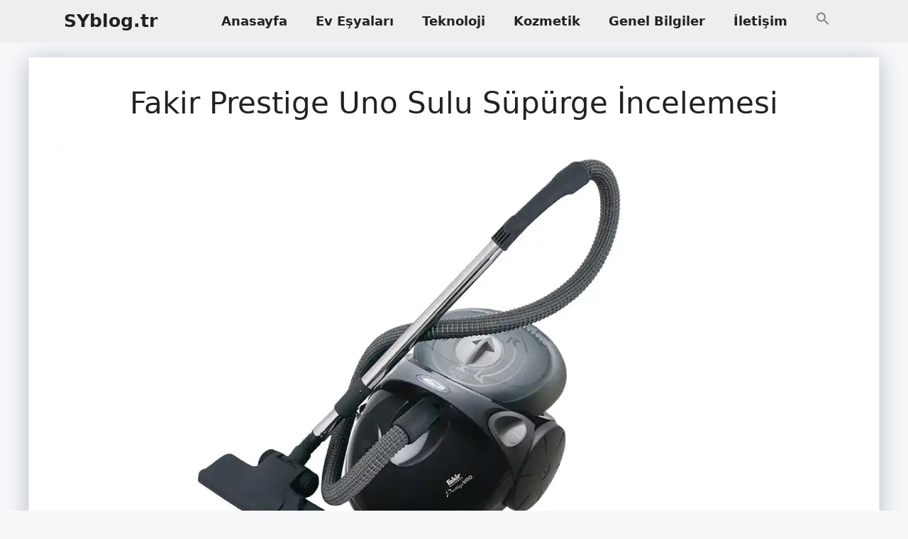

--- FILE ---
content_type: text/html; charset=UTF-8
request_url: https://syblog.tr/supurge/sulu/fakir-prestige-uno/
body_size: 14046
content:
<!DOCTYPE html><html lang="tr"><head><meta charset="UTF-8"><meta name='robots' content='index, follow, max-image-preview:large, max-snippet:-1, max-video-preview:-1' /><meta name="viewport" content="width=device-width, initial-scale=1"><title>Fakir Prestige Uno - (Yorumları &amp; Özellikleri)</title><link rel="canonical" href="https://syblog.tr/supurge/sulu/fakir-prestige-uno/" /><meta property="og:locale" content="tr_TR" /><meta property="og:type" content="article" /><meta property="og:title" content="Fakir Prestige Uno - (Yorumları &amp; Özellikleri)" /><meta property="og:description" content="Teknik Özellikleri Motor Gücü: 1500 W Ses Seviyesi: 83 dB Filtre: H13 Kablo Uzunluğu: 6.3 m Hareket Yarıçapı: 9 m Ağırlık: 9 kg Ürün gayet başarılı. Toza alerjisi olan kişiler için ideal bir makine. Bu makineyi almadan önce evde sürekli olarak aksırırdım. Makineyle evi temizledikten sonra yavaş yavaş azaldı ve artık böyle bir sorunum yok. ... Devamını oku..." /><meta property="og:url" content="https://syblog.tr/supurge/sulu/fakir-prestige-uno/" /><meta property="og:site_name" content="SYblog.tr" /><meta property="article:publisher" content="https://www.facebook.com/syblognet" /><meta property="article:modified_time" content="2024-11-15T14:09:21+00:00" /><meta property="og:image" content="https://syblog.tr/wp-content/uploads/2022/03/00-2.webp" /><meta name="twitter:card" content="summary_large_image" /><meta name="twitter:label1" content="Tahmini okuma süresi" /><meta name="twitter:data1" content="7 dakika" /> <script type="application/ld+json" class="yoast-schema-graph">{"@context":"https://schema.org","@graph":[{"@type":"WebPage","@id":"https://syblog.tr/supurge/sulu/fakir-prestige-uno/","url":"https://syblog.tr/supurge/sulu/fakir-prestige-uno/","name":"Fakir Prestige Uno - (Yorumları & Özellikleri)","isPartOf":{"@id":"https://syblog.tr/#website"},"primaryImageOfPage":{"@id":"https://syblog.tr/supurge/sulu/fakir-prestige-uno/#primaryimage"},"image":{"@id":"https://syblog.tr/supurge/sulu/fakir-prestige-uno/#primaryimage"},"thumbnailUrl":"https://syblog.tr/wp-content/uploads/2022/03/00-2.webp","datePublished":"2022-03-01T15:01:47+00:00","dateModified":"2024-11-15T14:09:21+00:00","breadcrumb":{"@id":"https://syblog.tr/supurge/sulu/fakir-prestige-uno/#breadcrumb"},"inLanguage":"tr","potentialAction":[{"@type":"ReadAction","target":["https://syblog.tr/supurge/sulu/fakir-prestige-uno/"]}]},{"@type":"ImageObject","inLanguage":"tr","@id":"https://syblog.tr/supurge/sulu/fakir-prestige-uno/#primaryimage","url":"https://syblog.tr/wp-content/uploads/2022/03/00-2.webp","contentUrl":"https://syblog.tr/wp-content/uploads/2022/03/00-2.webp","width":1021,"height":580},{"@type":"BreadcrumbList","@id":"https://syblog.tr/supurge/sulu/fakir-prestige-uno/#breadcrumb","itemListElement":[{"@type":"ListItem","position":1,"name":"Anasayfa","item":"https://syblog.tr/"},{"@type":"ListItem","position":2,"name":"Süpürge","item":"https://syblog.tr/supurge/"},{"@type":"ListItem","position":3,"name":"Sulu Süpürge","item":"https://syblog.tr/supurge/sulu/"},{"@type":"ListItem","position":4,"name":"Fakir Prestige Uno Sulu Süpürge İncelemesi"}]},{"@type":"WebSite","@id":"https://syblog.tr/#website","url":"https://syblog.tr/","name":"SYblog.tr","description":"İnceleme ve Tavsiye Rehberi","potentialAction":[{"@type":"SearchAction","target":{"@type":"EntryPoint","urlTemplate":"https://syblog.tr/?s={search_term_string}"},"query-input":{"@type":"PropertyValueSpecification","valueRequired":true,"valueName":"search_term_string"}}],"inLanguage":"tr"},false]}</script> <link rel="alternate" type="application/rss+xml" title="SYblog.tr &raquo; akışı" href="https://syblog.tr/feed/" /><link rel="alternate" type="application/rss+xml" title="SYblog.tr &raquo; yorum akışı" href="https://syblog.tr/comments/feed/" /><link data-optimized="2" rel="stylesheet" href="https://syblog.tr/wp-content/litespeed/css/2d7821c280b2cd3a3621421d94019b4e.css?ver=7aa60" /> <script src="https://syblog.tr/wp-includes/js/jquery/jquery.min.js" id="jquery-core-js"></script> <link rel="https://api.w.org/" href="https://syblog.tr/wp-json/" /><link rel="alternate" title="JSON" type="application/json" href="https://syblog.tr/wp-json/wp/v2/pages/9721" /><link rel="EditURI" type="application/rsd+xml" title="RSD" href="https://syblog.tr/xmlrpc.php?rsd" /><meta name="generator" content="WordPress 6.8.3" /><link rel='shortlink' href='https://syblog.tr/?p=9721' /><link rel="alternate" title="oEmbed (JSON)" type="application/json+oembed" href="https://syblog.tr/wp-json/oembed/1.0/embed?url=https%3A%2F%2Fsyblog.tr%2Fsupurge%2Fsulu%2Ffakir-prestige-uno%2F" /><link rel="alternate" title="oEmbed (XML)" type="text/xml+oembed" href="https://syblog.tr/wp-json/oembed/1.0/embed?url=https%3A%2F%2Fsyblog.tr%2Fsupurge%2Fsulu%2Ffakir-prestige-uno%2F&#038;format=xml" /><link rel="icon" href="https://syblog.tr/wp-content/uploads/2021/07/cropped-android-chrome-512x512-1-32x32.png" sizes="32x32" /><link rel="icon" href="https://syblog.tr/wp-content/uploads/2021/07/cropped-android-chrome-512x512-1-192x192.png" sizes="192x192" /><link rel="apple-touch-icon" href="https://syblog.tr/wp-content/uploads/2021/07/cropped-android-chrome-512x512-1-180x180.png" /><meta name="msapplication-TileImage" content="https://syblog.tr/wp-content/uploads/2021/07/cropped-android-chrome-512x512-1-270x270.png" />
 <script src="https://www.googletagmanager.com/gtag/js?id=G-5YVVJVKDBG" defer data-deferred="1"></script> <script src="[data-uri]" defer></script> </head><body class="wp-singular page-template-default page page-id-9721 page-child parent-pageid-9615 wp-embed-responsive wp-theme-generatepress generatepress no-sidebar nav-float-right separate-containers header-aligned-left dropdown-hover" itemtype="https://schema.org/WebPage" itemscope>
<a class="screen-reader-text skip-link" href="#content" title="İçeriğe atla">İçeriğe atla</a><header class="site-header has-inline-mobile-toggle" id="masthead" aria-label="Site"  itemtype="https://schema.org/WPHeader" itemscope><div class="inside-header grid-container"><div class="site-branding"><p class="main-title" itemprop="headline">
<a href="https://syblog.tr/" rel="home" data-wpel-link="internal">
SYblog.tr
</a></p></div><nav class="main-navigation mobile-menu-control-wrapper" id="mobile-menu-control-wrapper" aria-label="Mobile Toggle"><div class="menu-bar-items"></div>		<button data-nav="site-navigation" class="menu-toggle" aria-controls="primary-menu" aria-expanded="false">
<span class="gp-icon icon-menu-bars"><svg viewBox="0 0 512 512" aria-hidden="true" xmlns="http://www.w3.org/2000/svg" width="1em" height="1em"><path d="M0 96c0-13.255 10.745-24 24-24h464c13.255 0 24 10.745 24 24s-10.745 24-24 24H24c-13.255 0-24-10.745-24-24zm0 160c0-13.255 10.745-24 24-24h464c13.255 0 24 10.745 24 24s-10.745 24-24 24H24c-13.255 0-24-10.745-24-24zm0 160c0-13.255 10.745-24 24-24h464c13.255 0 24 10.745 24 24s-10.745 24-24 24H24c-13.255 0-24-10.745-24-24z" /></svg><svg viewBox="0 0 512 512" aria-hidden="true" xmlns="http://www.w3.org/2000/svg" width="1em" height="1em"><path d="M71.029 71.029c9.373-9.372 24.569-9.372 33.942 0L256 222.059l151.029-151.03c9.373-9.372 24.569-9.372 33.942 0 9.372 9.373 9.372 24.569 0 33.942L289.941 256l151.03 151.029c9.372 9.373 9.372 24.569 0 33.942-9.373 9.372-24.569 9.372-33.942 0L256 289.941l-151.029 151.03c-9.373 9.372-24.569 9.372-33.942 0-9.372-9.373-9.372-24.569 0-33.942L222.059 256 71.029 104.971c-9.372-9.373-9.372-24.569 0-33.942z" /></svg></span><span class="screen-reader-text">Menü</span>		</button></nav><nav class="main-navigation has-menu-bar-items sub-menu-right" id="site-navigation" aria-label="Primary"  itemtype="https://schema.org/SiteNavigationElement" itemscope><div class="inside-navigation grid-container">
<button class="menu-toggle" aria-controls="primary-menu" aria-expanded="false">
<span class="gp-icon icon-menu-bars"><svg viewBox="0 0 512 512" aria-hidden="true" xmlns="http://www.w3.org/2000/svg" width="1em" height="1em"><path d="M0 96c0-13.255 10.745-24 24-24h464c13.255 0 24 10.745 24 24s-10.745 24-24 24H24c-13.255 0-24-10.745-24-24zm0 160c0-13.255 10.745-24 24-24h464c13.255 0 24 10.745 24 24s-10.745 24-24 24H24c-13.255 0-24-10.745-24-24zm0 160c0-13.255 10.745-24 24-24h464c13.255 0 24 10.745 24 24s-10.745 24-24 24H24c-13.255 0-24-10.745-24-24z" /></svg><svg viewBox="0 0 512 512" aria-hidden="true" xmlns="http://www.w3.org/2000/svg" width="1em" height="1em"><path d="M71.029 71.029c9.373-9.372 24.569-9.372 33.942 0L256 222.059l151.029-151.03c9.373-9.372 24.569-9.372 33.942 0 9.372 9.373 9.372 24.569 0 33.942L289.941 256l151.03 151.029c9.372 9.373 9.372 24.569 0 33.942-9.373 9.372-24.569 9.372-33.942 0L256 289.941l-151.029 151.03c-9.373 9.372-24.569 9.372-33.942 0-9.372-9.373-9.372-24.569 0-33.942L222.059 256 71.029 104.971c-9.372-9.373-9.372-24.569 0-33.942z" /></svg></span><span class="mobile-menu">Menü</span>				</button><div id="primary-menu" class="main-nav"><ul id="menu-top" class=" menu sf-menu"><li id="menu-item-3848" class="menu-item menu-item-type-custom menu-item-object-custom menu-item-3848"><a href="/" data-wpel-link="internal">Anasayfa</a></li><li id="menu-item-336" class="menu-item menu-item-type-taxonomy menu-item-object-category menu-item-336"><a href="https://syblog.tr/category/ev-esyalari/" data-wpel-link="internal">Ev Eşyaları</a></li><li id="menu-item-270" class="menu-item menu-item-type-taxonomy menu-item-object-category menu-item-270"><a href="https://syblog.tr/category/teknoloji/" data-wpel-link="internal">Teknoloji</a></li><li id="menu-item-2097" class="menu-item menu-item-type-taxonomy menu-item-object-category menu-item-2097"><a href="https://syblog.tr/category/kozmetik/" data-wpel-link="internal">Kozmetik</a></li><li id="menu-item-2486" class="menu-item menu-item-type-taxonomy menu-item-object-category menu-item-2486"><a href="https://syblog.tr/category/genel-bilgiler/" data-wpel-link="internal">Genel Bilgiler</a></li><li id="menu-item-44646" class="menu-item menu-item-type-post_type menu-item-object-page menu-item-44646"><a href="https://syblog.tr/iletisim/" data-wpel-link="internal">İletişim</a></li><li class=" astm-search-menu is-menu is-dropdown menu-item"><a href="#" role="button" aria-label="Search Icon Link"><svg width="20" height="20" class="search-icon" role="img" viewBox="2 9 20 5" focusable="false" aria-label="Search">
<path class="search-icon-path" d="M15.5 14h-.79l-.28-.27C15.41 12.59 16 11.11 16 9.5 16 5.91 13.09 3 9.5 3S3 5.91 3 9.5 5.91 16 9.5 16c1.61 0 3.09-.59 4.23-1.57l.27.28v.79l5 4.99L20.49 19l-4.99-5zm-6 0C7.01 14 5 11.99 5 9.5S7.01 5 9.5 5 14 7.01 14 9.5 11.99 14 9.5 14z"></path></svg></a><form  class="is-search-form is-form-style is-form-style-3 is-form-id-0 " action="https://syblog.tr/" method="get" role="search" ><label for="is-search-input-0"><span class="is-screen-reader-text">Search for:</span><input  type="search" id="is-search-input-0" name="s" value="" class="is-search-input" placeholder="Arama yap..." autocomplete=off /></label><button type="submit" class="is-search-submit"><span class="is-screen-reader-text">Search Button</span><span class="is-search-icon"><svg focusable="false" aria-label="Search" xmlns="http://www.w3.org/2000/svg" viewBox="0 0 24 24" width="24px"><path d="M15.5 14h-.79l-.28-.27C15.41 12.59 16 11.11 16 9.5 16 5.91 13.09 3 9.5 3S3 5.91 3 9.5 5.91 16 9.5 16c1.61 0 3.09-.59 4.23-1.57l.27.28v.79l5 4.99L20.49 19l-4.99-5zm-6 0C7.01 14 5 11.99 5 9.5S7.01 5 9.5 5 14 7.01 14 9.5 11.99 14 9.5 14z"></path></svg></span></button></form><div class="search-close"></div></li></ul></div><div class="menu-bar-items"></div></div></nav></div></header><div class="site grid-container container hfeed" id="page"><div class="site-content" id="content"><div class="content-area" id="primary"><main class="site-main" id="main"><article id="post-9721" class="post-9721 page type-page status-publish" itemtype="https://schema.org/CreativeWork" itemscope><div class="inside-article"><header class="entry-header" aria-label="İçerik"><h1 class="entry-title" itemprop="headline">Fakir Prestige Uno Sulu Süpürge İncelemesi</h1></header><div class="entry-content" itemprop="text"><figure class="wp-block-image size-full"><img data-lazyloaded="1" src="[data-uri]" fetchpriority="high" decoding="async" width="1021" height="580" data-src="https://syblog.tr/wp-content/uploads/2022/03/00-2.webp" alt="" class="wp-image-9723" data-srcset="https://syblog.tr/wp-content/uploads/2022/03/00-2.webp 1021w, https://syblog.tr/wp-content/uploads/2022/03/00-2-300x170.webp 300w, https://syblog.tr/wp-content/uploads/2022/03/00-2-768x436.webp 768w, https://syblog.tr/wp-content/uploads/2022/03/00-2-739x420.webp 739w, https://syblog.tr/wp-content/uploads/2022/03/00-2-640x364.webp 640w, https://syblog.tr/wp-content/uploads/2022/03/00-2-681x387.webp 681w" data-sizes="(max-width: 1021px) 100vw, 1021px" /></figure><div class="gc-box green_type " style="text-align:left;border-radius:0px;"><div class="gc-box-icon"></div><div class="gc-box-text"><p style="font-size:15px">Oldukça dayanıklı ürünler üretmesiyle bilinen Fakir, son geliştirmiş olduğu Prestige Uno süpürgesiyle uzun yıllar boyunca sorunsuz bir şekilde kullanılabiliyor. HEPA filtresi sayesinde ortamda bulunan tüm toz partiküllerini hapseden süpürge, bu sayede astım gibi hastalığa sahip kişilerin kurtarıcısı oluyor. Ayrıca üfleme özelliği sayesinde daha etkin bir temizlik yapmanıza yardımcı olan ürünün bu özelliği sayesinde en iyi sulu süpürgeler listemize girmeyi başardığını söyleyelim.</p></div></div><h2 class="wp-block-heading"><strong>Teknik Özellikleri</strong></h2><ul class="wp-block-list"><li><strong>Motor Gücü:</strong> 1500 W</li><li><strong>Ses Seviyesi:</strong> 83 dB</li><li><strong>Filtre:</strong> H13</li><li><strong>Kablo Uzunluğu:</strong> 6.3 m</li><li><strong>Hareket Yarıçapı:</strong> 9 m</li><li><strong>Ağırlık:</strong> 9 kg</li></ul><hr class="wp-block-separator is-style-default"/><blockquote class="wp-block-quote has-text-align-center is-style-large td_quote is-layout-flow wp-block-quote-is-layout-flow"><p>Ürün gayet başarılı. Toza alerjisi olan kişiler için ideal bir makine. Bu makineyi almadan önce evde sürekli olarak aksırırdım. Makineyle evi temizledikten sonra yavaş yavaş azaldı ve artık böyle bir sorunum yok. Şiddetle tavsiye ederim.</p><cite><em>Ç**** C****</em></cite></blockquote><hr class="wp-block-separator is-style-default"/><div class="wp-block-media-text alignwide is-stacked-on-mobile"><figure class="wp-block-media-text__media"><img data-lazyloaded="1" src="[data-uri]" decoding="async" width="1024" height="512" data-src="https://syblog.tr/wp-content/uploads/2022/03/1-3-1024x512.webp" alt="" class="wp-image-9726 size-full" data-srcset="https://syblog.tr/wp-content/uploads/2022/03/1-3-1024x512.webp 1024w, https://syblog.tr/wp-content/uploads/2022/03/1-3-300x150.webp 300w, https://syblog.tr/wp-content/uploads/2022/03/1-3-768x384.webp 768w, https://syblog.tr/wp-content/uploads/2022/03/1-3-840x420.webp 840w, https://syblog.tr/wp-content/uploads/2022/03/1-3-640x320.webp 640w, https://syblog.tr/wp-content/uploads/2022/03/1-3-681x341.webp 681w, https://syblog.tr/wp-content/uploads/2022/03/1-3.webp 1200w" data-sizes="(max-width: 1024px) 100vw, 1024px" /></figure><div class="wp-block-media-text__content"><h2 class="wp-block-heading"><strong>4 Kademeli HEPA Filtreye Sahip</strong></h2></div></div><p style="font-size:18px">Bir süpürgenin en önemli parçalarından birisi hiç şüphe yok ki filtresidir. Çünkü filtreler hava ve tozu birbirinden ayırdığı için doğrudan temizlik performansımızı etkilerler. Bu sebeple alacağımız süpürgenin kaliteli bir filtresinin olmasına önem veririz. Elektrikli ev aleti üreticileri arasında en çok tercih edilenlerden olan Fakir markası, son üretimi olan Prestige Uno’da oldukça iyi bir filtre kullanıyor.</p><p style="font-size:18px">Fakir Prestige Uno, 4 aşamadan oluşan HEPA 13 özellikli filtreye sahiptir. Su, köpük, motor koruma ve hava filtresinden oluşan bu filtre etkili bir şekilde temizlik yapabilmeniz için özel olarak üretilmiştir. HEPA 13 özelliği sayesinde en ufak toz partikülünü dahi hapsedebilen süpürge, bu sayede sadece havayı dışarıya salıyor. Böylelikle evimizin havasını kirleten toz bulutlarıyla uğraşmak zorunda kalmazsınız.</p><div class="wp-block-media-text alignwide has-media-on-the-right is-stacked-on-mobile"><figure class="wp-block-media-text__media"><img data-lazyloaded="1" src="[data-uri]" decoding="async" width="1024" height="512" data-src="https://syblog.tr/wp-content/uploads/2022/03/2-2-1024x512.webp" alt="" class="wp-image-9727 size-full" data-srcset="https://syblog.tr/wp-content/uploads/2022/03/2-2-1024x512.webp 1024w, https://syblog.tr/wp-content/uploads/2022/03/2-2-300x150.webp 300w, https://syblog.tr/wp-content/uploads/2022/03/2-2-768x384.webp 768w, https://syblog.tr/wp-content/uploads/2022/03/2-2-840x420.webp 840w, https://syblog.tr/wp-content/uploads/2022/03/2-2-640x320.webp 640w, https://syblog.tr/wp-content/uploads/2022/03/2-2-681x341.webp 681w, https://syblog.tr/wp-content/uploads/2022/03/2-2.webp 1200w" data-sizes="(max-width: 1024px) 100vw, 1024px" /></figure><div class="wp-block-media-text__content"><h2 class="wp-block-heading"><strong>Üfleme Özelliği Olan Sulu Süpürge</strong></h2></div></div><p style="font-size:18px">Son yıllarda üretilen bazı sulu süpürgelerde üfleme özelliği diye bir sistem bulunuyor. Bu sistem sayesinde süpürgeler sonbahar aylarında yaprakları kısa süre içerisinde temizlememize yardımcı oluyor. Önde gelen elektronik ürün üreticilerinden birisi olan Fakir, Prestige Uno adlı bu sulu süpürgesinde bu özelliğe yer veriyor.</p><p style="font-size:18px">Fakir Prestige Uno, bu özellik sayesinde yukarıda da bahsettiğimiz gibi yaprakları daha hızlı bir şekilde temizleyebilmenizi sağlıyor. Ayrıca güçlü bir şekilde üfleme yapabilmesi sayesinde taş, toprak ve kum gibi parçaları da bulunduğu alandan uzaklaştırabilen makinenin bu özelliği sayesinde inşaat halinde olan alanlarda kullanıcılarına büyük fayda sağladığını belirtelim.</p><div class="wp-block-media-text alignwide is-stacked-on-mobile"><figure class="wp-block-media-text__media"><img data-lazyloaded="1" src="[data-uri]" decoding="async" width="1024" height="512" data-src="https://syblog.tr/wp-content/uploads/2022/03/3-2-1024x512.webp" alt="" class="wp-image-9728 size-full" data-srcset="https://syblog.tr/wp-content/uploads/2022/03/3-2-1024x512.webp 1024w, https://syblog.tr/wp-content/uploads/2022/03/3-2-300x150.webp 300w, https://syblog.tr/wp-content/uploads/2022/03/3-2-768x384.webp 768w, https://syblog.tr/wp-content/uploads/2022/03/3-2-840x420.webp 840w, https://syblog.tr/wp-content/uploads/2022/03/3-2-640x320.webp 640w, https://syblog.tr/wp-content/uploads/2022/03/3-2-681x341.webp 681w, https://syblog.tr/wp-content/uploads/2022/03/3-2.webp 1200w" data-sizes="(max-width: 1024px) 100vw, 1024px" /></figure><div class="wp-block-media-text__content"><h2 class="wp-block-heading"><strong>Uzun Yıllar Boyunca Sorunsuz Bir Şekilde Kullanılabilir</strong></h2></div></div><p style="font-size:18px">Fakir markasını ürünlerinin çok kaliteli olmasından biliriz. Öyle ki markanın bazı ürünleri 5 yıl garantiyle geliyor. Markanın ürünlerine bu kadar uzun süre garanti sunmasının arkasında yatan sebep hiç şüphesiz ki malzeme kalitelerinin yüksek olmasıdır. Fakir ürettiği her üründe olduğu gibi bu süpürgesinde de malzeme kalitesinden ödün vermiyor.</p><p style="font-size:18px">Fakir Prestige Uno, üstün kaliteli malzemelerden üretilmesi sayesinde uzun yıllar boyunca herhangi bir parçası işlevini kaybetmeden çalışabiliyor. Çelik teller ile geliştirilen hortumu sayesinde öne çıkan süpürge, bu sayede daha dayanıklı bir yapıya sahip oluyor. Böylece süpürgeyi cam gibi tehlikeli maddeleri toplamak için dahi kullanabilirsiniz.</p><div class="wp-block-media-text alignwide has-media-on-the-right is-stacked-on-mobile"><figure class="wp-block-media-text__media"><img data-lazyloaded="1" src="[data-uri]" decoding="async" width="1024" height="512" data-src="https://syblog.tr/wp-content/uploads/2022/03/4-2-1024x512.webp" alt="" class="wp-image-9729 size-full" data-srcset="https://syblog.tr/wp-content/uploads/2022/03/4-2-1024x512.webp 1024w, https://syblog.tr/wp-content/uploads/2022/03/4-2-300x150.webp 300w, https://syblog.tr/wp-content/uploads/2022/03/4-2-768x384.webp 768w, https://syblog.tr/wp-content/uploads/2022/03/4-2-840x420.webp 840w, https://syblog.tr/wp-content/uploads/2022/03/4-2-640x320.webp 640w, https://syblog.tr/wp-content/uploads/2022/03/4-2-681x341.webp 681w, https://syblog.tr/wp-content/uploads/2022/03/4-2.webp 1200w" data-sizes="(max-width: 1024px) 100vw, 1024px" /></figure><div class="wp-block-media-text__content"><h2 class="wp-block-heading"><strong>Üstün Performans Sağlayan Motora Sahip</strong></h2></div></div><p style="font-size:18px">Bir süpürge alırken dikkat edeceğimiz özelliklerinden birisi de motor gücüdür. Çünkü motor gücü doğrudan temizlik performansımızı etkilediği için büyük önem taşıyor. Bu sebeple alacağımız süpürgenin yüksek motor gücüne sahip olmasını isteriz. Ayrıca bu yüksek gücü düşük enerji tüketimiyle sunması bizim için daha iyidir.</p><p style="font-size:18px">Fakir Prestige Uno sahip olduğu 1500 W değerinde güç tüketimi yapan motoruyla üstün emiş gücü sunuyor. Bu sayede süpürgeniz aynı güç değerindeki rakiplerine kıyasla daha fazla miktarda tozu haznesine hapseder. Sahip olduğu motor filtresiyle temizlik yaparken makinenizin zarar görmesini engelleyen ürün, toz partiküllerinin neden olduğu arızalanma gibi durumları engelliyor. Böylelikle süpürgeniz uzun yıllar boyunca performansı düşmeden çalışmaya devam eder.</p><hr class="wp-block-separator is-style-default"/><blockquote class="wp-block-quote has-text-align-center is-style-large is-layout-flow wp-block-quote-is-layout-flow"><p>İlk olarak mağazada görüp beğenmiştim. Ufak süreli bir deneyim elde ettim. Çok da beğendim açıkçası. Uygun fiyata görünce anında sipariş verdim. 2 haftadır kullanmaktayız ve evimiz tertemiz oldu. Daha önce neden almadığımızı sorguluyoruz artık. Tavsiyemdir.</p><cite><em>A*** T***</em></cite></blockquote><hr class="wp-block-separator is-style-default"/><div class="wp-block-media-text alignwide is-stacked-on-mobile"><figure class="wp-block-media-text__media"><img data-lazyloaded="1" src="[data-uri]" decoding="async" width="1024" height="512" data-src="https://syblog.tr/wp-content/uploads/2022/03/5-2-1024x512.webp" alt="" class="wp-image-9730 size-full" data-srcset="https://syblog.tr/wp-content/uploads/2022/03/5-2-1024x512.webp 1024w, https://syblog.tr/wp-content/uploads/2022/03/5-2-300x150.webp 300w, https://syblog.tr/wp-content/uploads/2022/03/5-2-768x384.webp 768w, https://syblog.tr/wp-content/uploads/2022/03/5-2-840x420.webp 840w, https://syblog.tr/wp-content/uploads/2022/03/5-2-640x320.webp 640w, https://syblog.tr/wp-content/uploads/2022/03/5-2-681x341.webp 681w, https://syblog.tr/wp-content/uploads/2022/03/5-2.webp 1200w" data-sizes="(max-width: 1024px) 100vw, 1024px" /></figure><div class="wp-block-media-text__content"><h2 class="wp-block-heading"><strong>Çeşitli Aparatlarıyla Farklı Yüzeylerde Kullanıma Uygun</strong></h2></div></div><p style="font-size:18px">Almak istediğimiz süpürgenin bolca aksesuarının olmasını isteriz. Çünkü süpürgelerimizi farklı yüzeylerde kullanacağımız için bu yüzeylerde daha etkili bir şekilde çalışmasını sağlayan başlıklara ihtiyaç duyarız. Fakir markası bu konuda gösterdiği hassasiyetle bilinen elektrikli ev aleti üreticilerinden birisidir.</p><p style="font-size:18px">Fakir Prestige Uno, yanında gelen dar uçlu başlığıyla kenar, köşe ve döşemelerin ulaşılması en zor alanlarını dahi temizleyebiliyor. Mobilya başlığıyla ise koltuk ve yatak gibi eşyalarımızı süpürebilmemizi sağlıyor. Ek olarak isteğe bağlı olarak satın alabileceğiniz başlığı sayesinde temizlenmesi en zor partiküller olan kedi ve köpek tüylerini dahi etkili bir şekilde temizleme imkanı verdiğini söyleyelim.</p><div class="wp-block-media-text alignwide has-media-on-the-right is-stacked-on-mobile"><figure class="wp-block-media-text__media"><img data-lazyloaded="1" src="[data-uri]" decoding="async" width="1024" height="512" data-src="https://syblog.tr/wp-content/uploads/2022/03/6-2-1024x512.webp" alt="" class="wp-image-9731 size-full" data-srcset="https://syblog.tr/wp-content/uploads/2022/03/6-2-1024x512.webp 1024w, https://syblog.tr/wp-content/uploads/2022/03/6-2-300x150.webp 300w, https://syblog.tr/wp-content/uploads/2022/03/6-2-768x384.webp 768w, https://syblog.tr/wp-content/uploads/2022/03/6-2-840x420.webp 840w, https://syblog.tr/wp-content/uploads/2022/03/6-2-640x320.webp 640w, https://syblog.tr/wp-content/uploads/2022/03/6-2-681x341.webp 681w, https://syblog.tr/wp-content/uploads/2022/03/6-2.webp 1200w" data-sizes="(max-width: 1024px) 100vw, 1024px" /></figure><div class="wp-block-media-text__content"><h2 class="wp-block-heading"><strong>Ergonomik Tasarıma Sahip</strong></h2></div></div><p style="font-size:18px">Yaptığımız temizlik bazen istediğimiz zaman aralığında bitmeyebilir. Bunun en büyük nedeni de farklı bir odada toz görmemizdir. Temizlik süremizi uzatan bu gibi nedenler yüzünden yorulabilir hatta eklem bölgelerimiz ağrıyabilir. Fakir mühendisleri tarafından özel olarak geliştirilen bu sulu süpürgede ise böyle bir durumla karşılaşmazsınız.</p><p style="font-size:18px">Fakir Prestige Uno, ergonomik bir şekilde tasarlanması sayesinde uzun süre kullanımlarda dahi eklem ağrılarının oluşmasını engelliyor. Oldukça konforlu olan tutma sapı sayesinde elinizin ağrımasını engelleyen süpürge, en yüksek performansı doğru tutuşta verdiği için bel ağrısına neden olmuyor. Bu sayede temizliğiniz ne kadar uzun sürerse sürsün eklem ağrıları yaşamazsınız.</p><div class="wp-block-media-text alignwide is-stacked-on-mobile"><figure class="wp-block-media-text__media"><img data-lazyloaded="1" src="[data-uri]" decoding="async" width="1024" height="512" data-src="https://syblog.tr/wp-content/uploads/2022/03/7-3-1024x512.webp" alt="" class="wp-image-9732 size-full" data-srcset="https://syblog.tr/wp-content/uploads/2022/03/7-3-1024x512.webp 1024w, https://syblog.tr/wp-content/uploads/2022/03/7-3-300x150.webp 300w, https://syblog.tr/wp-content/uploads/2022/03/7-3-768x384.webp 768w, https://syblog.tr/wp-content/uploads/2022/03/7-3-840x420.webp 840w, https://syblog.tr/wp-content/uploads/2022/03/7-3-640x320.webp 640w, https://syblog.tr/wp-content/uploads/2022/03/7-3-681x341.webp 681w, https://syblog.tr/wp-content/uploads/2022/03/7-3.webp 1200w" data-sizes="(max-width: 1024px) 100vw, 1024px" /></figure><div class="wp-block-media-text__content"><h2 class="wp-block-heading"><strong>Aksesuar Koyma Yeri Bulunan Sulu Süpürge</strong></h2></div></div><p style="font-size:18px">Evlerimiz her geçen gün daha da küçüldüğü gibi süpürgeleri koyabileceğiniz alanda o kadar sınırlı hale geliyor. Hal böyleyken makinelerimizi de daha küçük alıyoruz. Ancak aksesuarlar her zaman evimizin bir bölgesini işgal ediyor. Bunu engellemek için aksesuar koyma yerine sahip olan Fakir Prestige Uno, bu sayede hem kötü görüntüyü engelliyor hem de evimizde fazla yer kaplamasına engel oluyor.</p><h2 class="wp-block-heading">Fakir Prestige Uno S.S.S</h2><div class="gc-accordion" itemscope="" itemtype="https://schema.org/FAQPage"><div class="gc-accordion-item gcclose" itemscope="" itemprop="mainEntity" itemtype="https://schema.org/Question"><div class="gc-accordion-item__title" style=""><h3 class="gc-accordion-item__heading" itemprop="name" style="">Fakir Prestige Uno fiyatı ne kadar?</h3><span class="iconfortoggle"><span class="gciconbefore" style=></span><span class="gciconafter" style=></span></span></div><div class="gc-accordion-item__content" style="" itemscope="" itemprop="acceptedAnswer" itemtype="https://schema.org/Answer"><div class="gc-accordion-item__text" itemprop="text">Bu sulu süpürgenin fiyatı satılan yere göre değişiklik göstermektedir. Fakir Prestige Uno’yu en uygun 1.150 TL’ye bulabilirsiniz. Dilerseniz yazımızda yer alan butonlara tıklayarak en uygun fiyatlı Fakir Prestige Uno’lara ulaşabilirsiniz.</div></div></div><div class="gc-accordion-item gcclose" itemscope="" itemprop="mainEntity" itemtype="https://schema.org/Question"><div class="gc-accordion-item__title" style=""><h3 class="gc-accordion-item__heading" itemprop="name" style="">Fakir Prestige Uno nasıl kullanılır?</h3><span class="iconfortoggle"><span class="gciconbefore" style=></span><span class="gciconafter" style=></span></span></div><div class="gc-accordion-item__content" style="" itemscope="" itemprop="acceptedAnswer" itemtype="https://schema.org/Answer"><div class="gc-accordion-item__text" itemprop="text">Oldukça basit tasarıma olması sayesinde daha önce hiç sulu süpürge kullanmayan kişilerin de kullanabileceği Fakir Prestige Uno, ortasında bulunan çevirme okuyla üfleme ya da çekme modunu ayarlayabilmenizi sağlıyor. İlk olarak bu ayarı yapmalısınız. Daha sonra makinenizde kullanmanız gereken başlıkları takın. Son olarak ise süpürgenin başlatma düğmesine basın ve üstün temizlik deneyimin tadını çıkartın.</div></div></div><div class="gc-accordion-item gcclose" itemscope="" itemprop="mainEntity" itemtype="https://schema.org/Question"><div class="gc-accordion-item__title" style=""><h3 class="gc-accordion-item__heading" itemprop="name" style="">Fakir Prestige Uno gibi bir sulu süpürge alırken nelere dikkat edilmesi gerekiyor?</h3><span class="iconfortoggle"><span class="gciconbefore" style=></span><span class="gciconafter" style=></span></span></div><div class="gc-accordion-item__content" style="" itemscope="" itemprop="acceptedAnswer" itemtype="https://schema.org/Answer"><div class="gc-accordion-item__text" itemprop="text">Bir su filtreli süpürge almadan önce ilk olarak makinenin emiş performansına bakmalısınız. Çünkü emiş performansı temizlikten alacağınız verimi ortaya koyar. Daha sonra süpürgenin filtresini kontrol etmelisiniz. Bu filtrenin HEPA özellikli olanlardan ve mümkünse çok aşamalı olması gerekiyor. Son olarak ise hazne kapasitesinin ve ses seviyesinin sizin için uyumlu olup olmadığını kontrol etmelisiniz.</div></div></div></div></div></div></article></main></div></div></div><div class="site-footer"><footer class="site-info" aria-label="Site"  itemtype="https://schema.org/WPFooter" itemscope><div class="grid-container"><div class="footer-column"><div class="main-title logo">
<a href="/" rel="home" data-wpel-link="internal">
Syblog.tr                        </a></div>
Syblog.tr bir ürün inceleme blog sitesidir. Sizler en uygun fiyata en iyi ürünü bulun diye sınırsız ürün inceler ve özellikleri dahilinde bu ürünleri listeler.</div><div class="footer-column"><div class="footer-column-title">Popüler İçerikler</div><div class="footer-column-text"><ul><li>
<a href="https://syblog.tr/en-iyi-su-aritma-cihazi/" data-wpel-link="internal">En İyi Su Arıtma Cihazı</a></li><li>
<a href="https://syblog.tr/airfryer-tavsiyesi/" data-wpel-link="internal">Tavsiye Edilen 10 En İyi Airfryer</a></li><li>
<a href="https://syblog.tr/en-iyi-klima-markalari-tavsiyeleri/" data-wpel-link="internal">En İyi 10 Klima Markası Tavsiyesi</a></li><li>
<a href="https://syblog.tr/en-iyi-portatif-klima/" data-wpel-link="internal">En İyi 10 Portatif Klima Tavsiyesi</a></li><li>
<a href="https://syblog.tr/agiz-dusu-tavsiyesi/" data-wpel-link="internal">Tavsiye Edilen En İyi 10 Ağız Duşu</a></li></ul></div></div><div class="footer-column"><div class="footer-column-title">İletişim</div><div class="footer-column-text"><ul><li>
<a href="/cdn-cgi/l/email-protection#acc5c2cac3ecc8c2d5c1c9c8d5cd82cfc3c1"><span class="__cf_email__" data-cfemail="1970777f76597d7760747c7d6078377a7674">[email&#160;protected]</span></a></li><li>
<a target="_blank" href="https://eniyisinde.com.tr/" data-wpel-link="external" rel="nofollow external noopener noreferrer">Eniyisinde</a></li></ul></div></div></div><div class="copyright-area">
© Telif Hakkı 2026, Tüm Hakları Saklıdır  |  <a href="/" data-wpel-link="internal">syblog.tr</a></div></footer></div> <script data-cfasync="false" src="/cdn-cgi/scripts/5c5dd728/cloudflare-static/email-decode.min.js"></script><script type="speculationrules">{"prefetch":[{"source":"document","where":{"and":[{"href_matches":"\/*"},{"not":{"href_matches":["\/wp-*.php","\/wp-admin\/*","\/wp-content\/uploads\/*","\/wp-content\/*","\/wp-content\/plugins\/*","\/wp-content\/themes\/generatepress\/*","\/*\\?(.+)"]}},{"not":{"selector_matches":"a[rel~=\"nofollow\"]"}},{"not":{"selector_matches":".no-prefetch, .no-prefetch a"}}]},"eagerness":"conservative"}]}</script> <style id='wp-block-image-inline-css'>.wp-block-image>a,.wp-block-image>figure>a{display:inline-block}.wp-block-image img{box-sizing:border-box;height:auto;max-width:100%;vertical-align:bottom}@media not (prefers-reduced-motion){.wp-block-image img.hide{visibility:hidden}.wp-block-image img.show{animation:show-content-image .4s}}.wp-block-image[style*=border-radius] img,.wp-block-image[style*=border-radius]>a{border-radius:inherit}.wp-block-image.has-custom-border img{box-sizing:border-box}.wp-block-image.aligncenter{text-align:center}.wp-block-image.alignfull>a,.wp-block-image.alignwide>a{width:100%}.wp-block-image.alignfull img,.wp-block-image.alignwide img{height:auto;width:100%}.wp-block-image .aligncenter,.wp-block-image .alignleft,.wp-block-image .alignright,.wp-block-image.aligncenter,.wp-block-image.alignleft,.wp-block-image.alignright{display:table}.wp-block-image .aligncenter>figcaption,.wp-block-image .alignleft>figcaption,.wp-block-image .alignright>figcaption,.wp-block-image.aligncenter>figcaption,.wp-block-image.alignleft>figcaption,.wp-block-image.alignright>figcaption{caption-side:bottom;display:table-caption}.wp-block-image .alignleft{float:left;margin:.5em 1em .5em 0}.wp-block-image .alignright{float:right;margin:.5em 0 .5em 1em}.wp-block-image .aligncenter{margin-left:auto;margin-right:auto}.wp-block-image :where(figcaption){margin-bottom:1em;margin-top:.5em}.wp-block-image.is-style-circle-mask img{border-radius:9999px}@supports ((-webkit-mask-image:none) or (mask-image:none)) or (-webkit-mask-image:none){.wp-block-image.is-style-circle-mask img{border-radius:0;-webkit-mask-image:url('data:image/svg+xml;utf8,<svg viewBox="0 0 100 100" xmlns="http://www.w3.org/2000/svg"><circle cx="50" cy="50" r="50"/></svg>');mask-image:url('data:image/svg+xml;utf8,<svg viewBox="0 0 100 100" xmlns="http://www.w3.org/2000/svg"><circle cx="50" cy="50" r="50"/></svg>');mask-mode:alpha;-webkit-mask-position:center;mask-position:center;-webkit-mask-repeat:no-repeat;mask-repeat:no-repeat;-webkit-mask-size:contain;mask-size:contain}}:root :where(.wp-block-image.is-style-rounded img,.wp-block-image .is-style-rounded img){border-radius:9999px}.wp-block-image figure{margin:0}.wp-lightbox-container{display:flex;flex-direction:column;position:relative}.wp-lightbox-container img{cursor:zoom-in}.wp-lightbox-container img:hover+button{opacity:1}.wp-lightbox-container button{align-items:center;-webkit-backdrop-filter:blur(16px) saturate(180%);backdrop-filter:blur(16px) saturate(180%);background-color:#5a5a5a40;border:none;border-radius:4px;cursor:zoom-in;display:flex;height:20px;justify-content:center;opacity:0;padding:0;position:absolute;right:16px;text-align:center;top:16px;width:20px;z-index:100}@media not (prefers-reduced-motion){.wp-lightbox-container button{transition:opacity .2s ease}}.wp-lightbox-container button:focus-visible{outline:3px auto #5a5a5a40;outline:3px auto -webkit-focus-ring-color;outline-offset:3px}.wp-lightbox-container button:hover{cursor:pointer;opacity:1}.wp-lightbox-container button:focus{opacity:1}.wp-lightbox-container button:focus,.wp-lightbox-container button:hover,.wp-lightbox-container button:not(:hover):not(:active):not(.has-background){background-color:#5a5a5a40;border:none}.wp-lightbox-overlay{box-sizing:border-box;cursor:zoom-out;height:100vh;left:0;overflow:hidden;position:fixed;top:0;visibility:hidden;width:100%;z-index:100000}.wp-lightbox-overlay .close-button{align-items:center;cursor:pointer;display:flex;justify-content:center;min-height:40px;min-width:40px;padding:0;position:absolute;right:calc(env(safe-area-inset-right) + 16px);top:calc(env(safe-area-inset-top) + 16px);z-index:5000000}.wp-lightbox-overlay .close-button:focus,.wp-lightbox-overlay .close-button:hover,.wp-lightbox-overlay .close-button:not(:hover):not(:active):not(.has-background){background:none;border:none}.wp-lightbox-overlay .lightbox-image-container{height:var(--wp--lightbox-container-height);left:50%;overflow:hidden;position:absolute;top:50%;transform:translate(-50%,-50%);transform-origin:top left;width:var(--wp--lightbox-container-width);z-index:9999999999}.wp-lightbox-overlay .wp-block-image{align-items:center;box-sizing:border-box;display:flex;height:100%;justify-content:center;margin:0;position:relative;transform-origin:0 0;width:100%;z-index:3000000}.wp-lightbox-overlay .wp-block-image img{height:var(--wp--lightbox-image-height);min-height:var(--wp--lightbox-image-height);min-width:var(--wp--lightbox-image-width);width:var(--wp--lightbox-image-width)}.wp-lightbox-overlay .wp-block-image figcaption{display:none}.wp-lightbox-overlay button{background:none;border:none}.wp-lightbox-overlay .scrim{background-color:#fff;height:100%;opacity:.9;position:absolute;width:100%;z-index:2000000}.wp-lightbox-overlay.active{visibility:visible}@media not (prefers-reduced-motion){.wp-lightbox-overlay.active{animation:turn-on-visibility .25s both}.wp-lightbox-overlay.active img{animation:turn-on-visibility .35s both}.wp-lightbox-overlay.show-closing-animation:not(.active){animation:turn-off-visibility .35s both}.wp-lightbox-overlay.show-closing-animation:not(.active) img{animation:turn-off-visibility .25s both}.wp-lightbox-overlay.zoom.active{animation:none;opacity:1;visibility:visible}.wp-lightbox-overlay.zoom.active .lightbox-image-container{animation:lightbox-zoom-in .4s}.wp-lightbox-overlay.zoom.active .lightbox-image-container img{animation:none}.wp-lightbox-overlay.zoom.active .scrim{animation:turn-on-visibility .4s forwards}.wp-lightbox-overlay.zoom.show-closing-animation:not(.active){animation:none}.wp-lightbox-overlay.zoom.show-closing-animation:not(.active) .lightbox-image-container{animation:lightbox-zoom-out .4s}.wp-lightbox-overlay.zoom.show-closing-animation:not(.active) .lightbox-image-container img{animation:none}.wp-lightbox-overlay.zoom.show-closing-animation:not(.active) .scrim{animation:turn-off-visibility .4s forwards}}@keyframes show-content-image{0%{visibility:hidden}99%{visibility:hidden}to{visibility:visible}}@keyframes turn-on-visibility{0%{opacity:0}to{opacity:1}}@keyframes turn-off-visibility{0%{opacity:1;visibility:visible}99%{opacity:0;visibility:visible}to{opacity:0;visibility:hidden}}@keyframes lightbox-zoom-in{0%{transform:translate(calc((-100vw + var(--wp--lightbox-scrollbar-width))/2 + var(--wp--lightbox-initial-left-position)),calc(-50vh + var(--wp--lightbox-initial-top-position))) scale(var(--wp--lightbox-scale))}to{transform:translate(-50%,-50%) scale(1)}}@keyframes lightbox-zoom-out{0%{transform:translate(-50%,-50%) scale(1);visibility:visible}99%{visibility:visible}to{transform:translate(calc((-100vw + var(--wp--lightbox-scrollbar-width))/2 + var(--wp--lightbox-initial-left-position)),calc(-50vh + var(--wp--lightbox-initial-top-position))) scale(var(--wp--lightbox-scale));visibility:hidden}}</style><!--[if lte IE 11]> <script src="https://syblog.tr/wp-content/themes/generatepress/assets/js/classList.min.js" id="generate-classlist-js"></script> <![endif]--> <script src="https://syblog.tr/wp-content/plugins/litespeed-cache/assets/js/instant_click.min.js" id="litespeed-cache-js"></script> <script data-no-optimize="1">window.lazyLoadOptions=Object.assign({},{threshold:300},window.lazyLoadOptions||{});!function(t,e){"object"==typeof exports&&"undefined"!=typeof module?module.exports=e():"function"==typeof define&&define.amd?define(e):(t="undefined"!=typeof globalThis?globalThis:t||self).LazyLoad=e()}(this,function(){"use strict";function e(){return(e=Object.assign||function(t){for(var e=1;e<arguments.length;e++){var n,a=arguments[e];for(n in a)Object.prototype.hasOwnProperty.call(a,n)&&(t[n]=a[n])}return t}).apply(this,arguments)}function o(t){return e({},at,t)}function l(t,e){return t.getAttribute(gt+e)}function c(t){return l(t,vt)}function s(t,e){return function(t,e,n){e=gt+e;null!==n?t.setAttribute(e,n):t.removeAttribute(e)}(t,vt,e)}function i(t){return s(t,null),0}function r(t){return null===c(t)}function u(t){return c(t)===_t}function d(t,e,n,a){t&&(void 0===a?void 0===n?t(e):t(e,n):t(e,n,a))}function f(t,e){et?t.classList.add(e):t.className+=(t.className?" ":"")+e}function _(t,e){et?t.classList.remove(e):t.className=t.className.replace(new RegExp("(^|\\s+)"+e+"(\\s+|$)")," ").replace(/^\s+/,"").replace(/\s+$/,"")}function g(t){return t.llTempImage}function v(t,e){!e||(e=e._observer)&&e.unobserve(t)}function b(t,e){t&&(t.loadingCount+=e)}function p(t,e){t&&(t.toLoadCount=e)}function n(t){for(var e,n=[],a=0;e=t.children[a];a+=1)"SOURCE"===e.tagName&&n.push(e);return n}function h(t,e){(t=t.parentNode)&&"PICTURE"===t.tagName&&n(t).forEach(e)}function a(t,e){n(t).forEach(e)}function m(t){return!!t[lt]}function E(t){return t[lt]}function I(t){return delete t[lt]}function y(e,t){var n;m(e)||(n={},t.forEach(function(t){n[t]=e.getAttribute(t)}),e[lt]=n)}function L(a,t){var o;m(a)&&(o=E(a),t.forEach(function(t){var e,n;e=a,(t=o[n=t])?e.setAttribute(n,t):e.removeAttribute(n)}))}function k(t,e,n){f(t,e.class_loading),s(t,st),n&&(b(n,1),d(e.callback_loading,t,n))}function A(t,e,n){n&&t.setAttribute(e,n)}function O(t,e){A(t,rt,l(t,e.data_sizes)),A(t,it,l(t,e.data_srcset)),A(t,ot,l(t,e.data_src))}function w(t,e,n){var a=l(t,e.data_bg_multi),o=l(t,e.data_bg_multi_hidpi);(a=nt&&o?o:a)&&(t.style.backgroundImage=a,n=n,f(t=t,(e=e).class_applied),s(t,dt),n&&(e.unobserve_completed&&v(t,e),d(e.callback_applied,t,n)))}function x(t,e){!e||0<e.loadingCount||0<e.toLoadCount||d(t.callback_finish,e)}function M(t,e,n){t.addEventListener(e,n),t.llEvLisnrs[e]=n}function N(t){return!!t.llEvLisnrs}function z(t){if(N(t)){var e,n,a=t.llEvLisnrs;for(e in a){var o=a[e];n=e,o=o,t.removeEventListener(n,o)}delete t.llEvLisnrs}}function C(t,e,n){var a;delete t.llTempImage,b(n,-1),(a=n)&&--a.toLoadCount,_(t,e.class_loading),e.unobserve_completed&&v(t,n)}function R(i,r,c){var l=g(i)||i;N(l)||function(t,e,n){N(t)||(t.llEvLisnrs={});var a="VIDEO"===t.tagName?"loadeddata":"load";M(t,a,e),M(t,"error",n)}(l,function(t){var e,n,a,o;n=r,a=c,o=u(e=i),C(e,n,a),f(e,n.class_loaded),s(e,ut),d(n.callback_loaded,e,a),o||x(n,a),z(l)},function(t){var e,n,a,o;n=r,a=c,o=u(e=i),C(e,n,a),f(e,n.class_error),s(e,ft),d(n.callback_error,e,a),o||x(n,a),z(l)})}function T(t,e,n){var a,o,i,r,c;t.llTempImage=document.createElement("IMG"),R(t,e,n),m(c=t)||(c[lt]={backgroundImage:c.style.backgroundImage}),i=n,r=l(a=t,(o=e).data_bg),c=l(a,o.data_bg_hidpi),(r=nt&&c?c:r)&&(a.style.backgroundImage='url("'.concat(r,'")'),g(a).setAttribute(ot,r),k(a,o,i)),w(t,e,n)}function G(t,e,n){var a;R(t,e,n),a=e,e=n,(t=Et[(n=t).tagName])&&(t(n,a),k(n,a,e))}function D(t,e,n){var a;a=t,(-1<It.indexOf(a.tagName)?G:T)(t,e,n)}function S(t,e,n){var a;t.setAttribute("loading","lazy"),R(t,e,n),a=e,(e=Et[(n=t).tagName])&&e(n,a),s(t,_t)}function V(t){t.removeAttribute(ot),t.removeAttribute(it),t.removeAttribute(rt)}function j(t){h(t,function(t){L(t,mt)}),L(t,mt)}function F(t){var e;(e=yt[t.tagName])?e(t):m(e=t)&&(t=E(e),e.style.backgroundImage=t.backgroundImage)}function P(t,e){var n;F(t),n=e,r(e=t)||u(e)||(_(e,n.class_entered),_(e,n.class_exited),_(e,n.class_applied),_(e,n.class_loading),_(e,n.class_loaded),_(e,n.class_error)),i(t),I(t)}function U(t,e,n,a){var o;n.cancel_on_exit&&(c(t)!==st||"IMG"===t.tagName&&(z(t),h(o=t,function(t){V(t)}),V(o),j(t),_(t,n.class_loading),b(a,-1),i(t),d(n.callback_cancel,t,e,a)))}function $(t,e,n,a){var o,i,r=(i=t,0<=bt.indexOf(c(i)));s(t,"entered"),f(t,n.class_entered),_(t,n.class_exited),o=t,i=a,n.unobserve_entered&&v(o,i),d(n.callback_enter,t,e,a),r||D(t,n,a)}function q(t){return t.use_native&&"loading"in HTMLImageElement.prototype}function H(t,o,i){t.forEach(function(t){return(a=t).isIntersecting||0<a.intersectionRatio?$(t.target,t,o,i):(e=t.target,n=t,a=o,t=i,void(r(e)||(f(e,a.class_exited),U(e,n,a,t),d(a.callback_exit,e,n,t))));var e,n,a})}function B(e,n){var t;tt&&!q(e)&&(n._observer=new IntersectionObserver(function(t){H(t,e,n)},{root:(t=e).container===document?null:t.container,rootMargin:t.thresholds||t.threshold+"px"}))}function J(t){return Array.prototype.slice.call(t)}function K(t){return t.container.querySelectorAll(t.elements_selector)}function Q(t){return c(t)===ft}function W(t,e){return e=t||K(e),J(e).filter(r)}function X(e,t){var n;(n=K(e),J(n).filter(Q)).forEach(function(t){_(t,e.class_error),i(t)}),t.update()}function t(t,e){var n,a,t=o(t);this._settings=t,this.loadingCount=0,B(t,this),n=t,a=this,Y&&window.addEventListener("online",function(){X(n,a)}),this.update(e)}var Y="undefined"!=typeof window,Z=Y&&!("onscroll"in window)||"undefined"!=typeof navigator&&/(gle|ing|ro)bot|crawl|spider/i.test(navigator.userAgent),tt=Y&&"IntersectionObserver"in window,et=Y&&"classList"in document.createElement("p"),nt=Y&&1<window.devicePixelRatio,at={elements_selector:".lazy",container:Z||Y?document:null,threshold:300,thresholds:null,data_src:"src",data_srcset:"srcset",data_sizes:"sizes",data_bg:"bg",data_bg_hidpi:"bg-hidpi",data_bg_multi:"bg-multi",data_bg_multi_hidpi:"bg-multi-hidpi",data_poster:"poster",class_applied:"applied",class_loading:"litespeed-loading",class_loaded:"litespeed-loaded",class_error:"error",class_entered:"entered",class_exited:"exited",unobserve_completed:!0,unobserve_entered:!1,cancel_on_exit:!0,callback_enter:null,callback_exit:null,callback_applied:null,callback_loading:null,callback_loaded:null,callback_error:null,callback_finish:null,callback_cancel:null,use_native:!1},ot="src",it="srcset",rt="sizes",ct="poster",lt="llOriginalAttrs",st="loading",ut="loaded",dt="applied",ft="error",_t="native",gt="data-",vt="ll-status",bt=[st,ut,dt,ft],pt=[ot],ht=[ot,ct],mt=[ot,it,rt],Et={IMG:function(t,e){h(t,function(t){y(t,mt),O(t,e)}),y(t,mt),O(t,e)},IFRAME:function(t,e){y(t,pt),A(t,ot,l(t,e.data_src))},VIDEO:function(t,e){a(t,function(t){y(t,pt),A(t,ot,l(t,e.data_src))}),y(t,ht),A(t,ct,l(t,e.data_poster)),A(t,ot,l(t,e.data_src)),t.load()}},It=["IMG","IFRAME","VIDEO"],yt={IMG:j,IFRAME:function(t){L(t,pt)},VIDEO:function(t){a(t,function(t){L(t,pt)}),L(t,ht),t.load()}},Lt=["IMG","IFRAME","VIDEO"];return t.prototype={update:function(t){var e,n,a,o=this._settings,i=W(t,o);{if(p(this,i.length),!Z&&tt)return q(o)?(e=o,n=this,i.forEach(function(t){-1!==Lt.indexOf(t.tagName)&&S(t,e,n)}),void p(n,0)):(t=this._observer,o=i,t.disconnect(),a=t,void o.forEach(function(t){a.observe(t)}));this.loadAll(i)}},destroy:function(){this._observer&&this._observer.disconnect(),K(this._settings).forEach(function(t){I(t)}),delete this._observer,delete this._settings,delete this.loadingCount,delete this.toLoadCount},loadAll:function(t){var e=this,n=this._settings;W(t,n).forEach(function(t){v(t,e),D(t,n,e)})},restoreAll:function(){var e=this._settings;K(e).forEach(function(t){P(t,e)})}},t.load=function(t,e){e=o(e);D(t,e)},t.resetStatus=function(t){i(t)},t}),function(t,e){"use strict";function n(){e.body.classList.add("litespeed_lazyloaded")}function a(){console.log("[LiteSpeed] Start Lazy Load"),o=new LazyLoad(Object.assign({},t.lazyLoadOptions||{},{elements_selector:"[data-lazyloaded]",callback_finish:n})),i=function(){o.update()},t.MutationObserver&&new MutationObserver(i).observe(e.documentElement,{childList:!0,subtree:!0,attributes:!0})}var o,i;t.addEventListener?t.addEventListener("load",a,!1):t.attachEvent("onload",a)}(window,document);</script><script data-optimized="1" src="https://syblog.tr/wp-content/litespeed/js/d223927d446b420de34960efd38362f1.js?ver=7aa60" defer></script><script defer src="https://static.cloudflareinsights.com/beacon.min.js/vcd15cbe7772f49c399c6a5babf22c1241717689176015" integrity="sha512-ZpsOmlRQV6y907TI0dKBHq9Md29nnaEIPlkf84rnaERnq6zvWvPUqr2ft8M1aS28oN72PdrCzSjY4U6VaAw1EQ==" data-cf-beacon='{"version":"2024.11.0","token":"562d3fbf48264de9ba3dc2a00d05d707","r":1,"server_timing":{"name":{"cfCacheStatus":true,"cfEdge":true,"cfExtPri":true,"cfL4":true,"cfOrigin":true,"cfSpeedBrain":true},"location_startswith":null}}' crossorigin="anonymous"></script>
</body></html>
<!-- Page optimized by LiteSpeed Cache @2026-01-26 07:05:14 -->

<!-- Page cached by LiteSpeed Cache 7.6.2 on 2026-01-26 07:05:14 -->